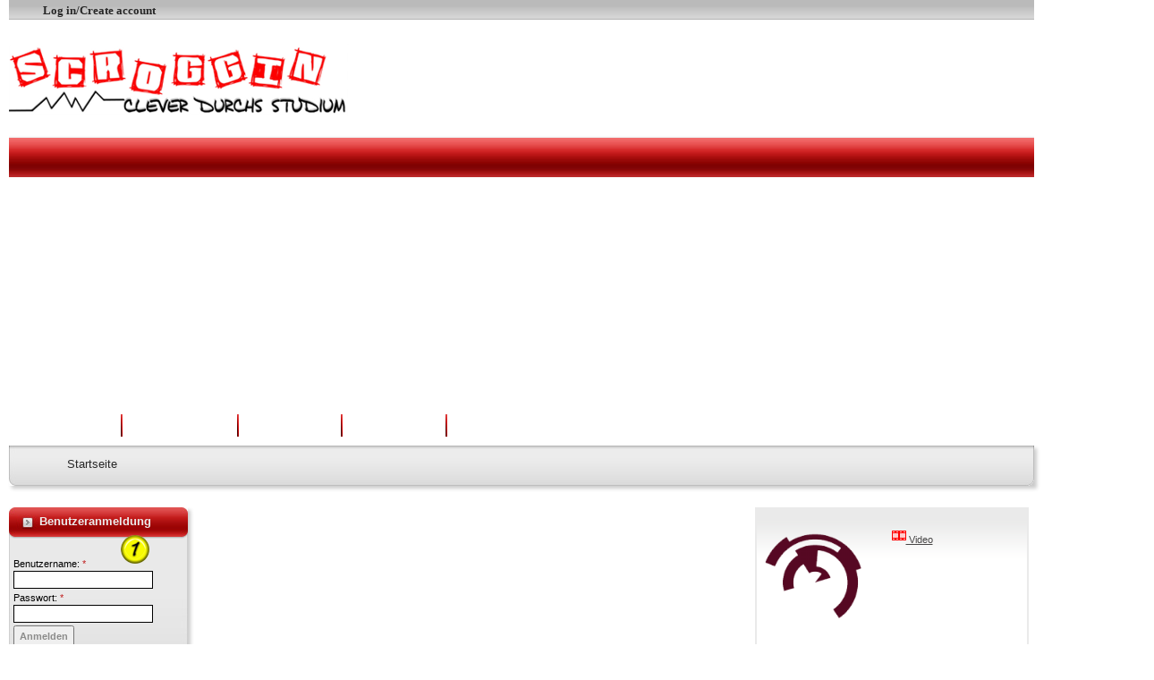

--- FILE ---
content_type: text/html; charset=utf-8
request_url: https://scroggin.info/firmenportrait/23122
body_size: 7296
content:
<!DOCTYPE html PUBLIC "-//W3C//DTD XHTML 1.0 Strict//EN" "http://www.w3.org/TR/xhtml1/DTD/xhtml1-strict.dtd">
<html xmlns="http://www.w3.org/1999/xhtml" lang="de" xml:lang="de" dir="ltr">
<head>
<meta http-equiv="Content-Type" content="text/html; charset=utf-8" />
  <title></title>
  
  
  <meta http-equiv="Content-Type" content="text/html; charset=utf-8" />
<link type="text/css" rel="stylesheet" media="all" href="https://scroggin.info/system/files/ctools/css/2bfe1ad7da5d5fa0d768ac0ca3343965.css" />

<link rel="shortcut icon" href="/files/scroggin_favicon.gif" type="image/x-icon" />
<meta name="keywords" content="Student,Studenten,Studium,Studieren,Uni,Universität,Studienrichtung,Job,Jobs,Stellenangebote,Gewinnspiele,scroggin,Studentenportal,Karriere,Career,Praktikum,Praktika" />
<meta name="description" content="Das schweizer Studentenportal für Praktika, Jobs, Wohnungen und clever sparen für Studenten." />
  
  <meta name="author" content="Go! Uni-Werbung AG - Rosenheimstr. 12 - CH 9008 St.Gallen" />
  <meta http-equiv="Content-Style-Type" content="text/css" />
  <meta http-equiv="X-UA-Compatible" content="IE=EmulateIE7" />
  <meta name="google-site-verification" content="nEi8qv2Yg5EbL3jQjAn-LXTGQ4QCOWDLh0dYSg5b_NE" />
  <meta name="google-site-verification" content="LDXsNvqvmGWXMQDudycgXi_FYq6iIjaiFcOs8Nm2XT8" />
  
<style type="text/css" media="all">
  @import "/modules/aggregator/aggregator.css?X";
  @import "/modules/node/node.css?X";
  @import "/modules/poll/poll.css?X";
  @import "/modules/system/defaults.css?X";
  @import "/modules/system/system.css?X";
  @import "/modules/system/system-menus.css?X";
  @import "/modules/user/user.css?X";
  @import "/sites/all/modules/cck/theme/content-module.css?X";
  @import "/sites/all/modules/ckeditor/ckeditor.css?X";
  @import "/sites/all/modules/ctools/css/ctools.css?X";
  @import "/sites/all/modules/date/date.css?X";
  @import "/sites/all/modules/date/date_popup/themes/jquery.timeentry.css?X";
  @import "/sites/all/modules/drupalit/drupalit.css?X";
  @import "/sites/all/modules/filefield/filefield.css?X";
  @import "/sites/all/modules/google_analytics_reports/google_analytics_reports/google_analytics_reports.css?X";
  @import "/sites/all/modules/mollom/mollom.css?X";
  @import "/sites/all/modules/nice_menus/nice_menus.css?X";
  @import "/sites/all/modules/nice_menus/nice_menus_default.css?X";
  @import "/sites/all/modules/simplenews/simplenews.css?X";
  @import "/sites/all/modules/sitedoc/sitedoc.css?X";
  @import "/sites/all/modules/tagadelic/tagadelic.css?X";
  @import "/modules/forum/forum.css?X";
  @import "/sites/all/modules/biblio/biblio.css?X";
  @import "/sites/all/modules/cck/modules/fieldgroup/fieldgroup.css?X";
  @import "/sites/all/modules/panels/css/panels.css?X";
  @import "/sites/all/modules/views/css/views.css?X";
</style>
<style type="text/css" media="all">
  @import "/sites/all/modules/panels/plugins/layouts/flexible/flexible.css?X";
  @import "/sites/all/modules/panels/plugins/layouts/threecol_33_34_33/threecol_33_34_33.css?X";
  @import "/sites/all/themes/theme_1_scroggin_v6/style.css?X";
</style>

  <script type="text/javascript" src="/sites/all/modules/jquery_update/replace/jquery.min.js?X"></script>
<script type="text/javascript" src="/misc/drupal.js?X"></script>
<script type="text/javascript" src="/files/languages/de_4b73a5dc147c80dfbae5d18c65f93e7c.js?X"></script>
<script type="text/javascript" src="/sites/all/modules/drupalit/drupalit.js?X"></script>
<script type="text/javascript" src="/sites/all/modules/google_analytics/googleanalytics.js?X"></script>
<script type="text/javascript" src="/sites/all/modules/mollom/mollom.js?X"></script>
<script type="text/javascript" src="/sites/all/modules/nice_menus/superfish/js/superfish.js?X"></script>
<script type="text/javascript" src="/sites/all/modules/nice_menus/superfish/js/jquery.bgiframe.min.js?X"></script>
<script type="text/javascript" src="/sites/all/modules/nice_menus/superfish/js/jquery.hoverIntent.minified.js?X"></script>
<script type="text/javascript" src="/sites/all/modules/nice_menus/nice_menus.js?X"></script>
<script type="text/javascript" src="/sites/all/modules/panels/js/panels.js?X"></script>
<script type="text/javascript" src="/sites/all/themes/theme_1_scroggin_v6/scroggin_face_favorit.js?X"></script>
<script type="text/javascript">
<!--//--><![CDATA[//><!--
jQuery.extend(Drupal.settings, { "basePath": "/", "googleanalytics": { "trackOutgoing": 1, "trackMailto": 1, "trackDownload": 1, "trackDownloadExtensions": "7z|aac|arc|arj|asf|asx|avi|bin|csv|doc|exe|flv|gif|gz|gzip|hqx|jar|jpe?g|js|mp(2|3|4|e?g)|mov(ie)?|msi|msp|pdf|phps|png|ppt|qtm?|ra(m|r)?|sea|sit|tar|tgz|torrent|txt|wav|wma|wmv|wpd|xls|xml|z|zip" }, "googleAnalyticsReportsAjaxUrl": "/google-analytics-reports/ajax", "nice_menus_options": { "delay": "800", "speed": "normal" }, "CToolsUrlIsAjaxTrusted": { "/firmenportrait/23122?destination=firmenportrait%2F23122%3Fname%3D": true } });
//--><!]]>
</script>
<script type="text/javascript">
<!--//--><![CDATA[//><!--
window.google_analytics_uacct = "UA-1171339-3";
//--><!]]>
</script>
  
</head>  
<script async src="https://pagead2.googlesyndication.com/pagead/js/adsbygoogle.js?client=ca-pub-8446993257896856"
     crossorigin="anonymous">
</script>
<script type="text/javascript">
var gaJsHost = (("https:" == document.location.protocol) ? "https://ssl." : "http://www.");
document.write(unescape("%3Cscript src='" + gaJsHost + "google-analytics.com/ga.js' type='text/javascript'%3E%3C/script%3E"));
</script>
<script type="text/javascript">
try {
var pageTracker = _gat._getTracker("UA-1171339-3");
pageTracker._trackPageview();
} catch(err) {}</script>
<body>

<div id="fb-root"></div>
<script>
<!--
(function(d, s, id) {
  var js, fjs = d.getElementsByTagName(s)[0];
  if (d.getElementById(id)) return;
  js = d.createElement(s); js.id = id;
  js.src = "//connect.facebook.net/de_DE/all.js#xfbml=1";
  fjs.parentNode.insertBefore(js, fjs);
}(document, 'script', 'facebook-jssdk'));
-->
</script>

<div class="header-right-wrapper"></div>
<div class="main">
	<!--=======header======== -->
       <div class="header">
       		
       		<div id="header-region" ><div id="header-region-content"><div class="" id="block-menu-accountmenu">
<div class="content"><ul class="menu"><li class="leaf first last"><a href="/user/login?destination=firmenportrait%2F23122%3Fname%3D" title="Log in, create new account or request new password." class="popups-form-reload">Log in/Create account</a></li>
</ul></div>
</div></div></div>
       		<div class="search-box">
				            </div>
                            <a href="/" title="Startseite"><img src="/sites/all/themes/theme_1_scroggin_v6/images/scroggin_logo_neu.png" alt="Startseite" border="0" class="logo" /></a><br />
            
<div class="skyscraper">

<script type='text/javascript'><!--//<![CDATA[
   var m3_u = (location.protocol=='https:'?'https://campusmarketing.de/www/delivery/ajs.php':'http://campusmarketing.de/www/delivery/ajs.php');
   var m3_r = Math.floor(Math.random()*99999999999);
   if (!document.MAX_used) document.MAX_used = ',';
   document.write ("<scr"+"ipt type='text/javascript' src='"+m3_u);
   document.write ("?zoneid=6");
   document.write ('&amp;cb=' + m3_r);
   if (document.MAX_used != ',') document.write ("&amp;exclude=" + document.MAX_used);
   document.write (document.charset ? '&amp;charset='+document.charset : (document.characterSet ? '&amp;charset='+document.characterSet : ''));
   document.write ("&amp;loc=" + escape(window.location));
   if (document.referrer) document.write ("&amp;referer=" + escape(document.referrer));
   if (document.context) document.write ("&context=" + escape(document.context));
   if (document.mmm_fo) document.write ("&amp;mmm_fo=1");
   document.write ("'><\/scr"+"ipt>");
//]]>--></script><noscript><a href='http://campusmarketing.de/www/delivery/ck.php?n=a591e8d7&amp;cb=INSERT_RANDOM_NUMBER_HERE' target='_blank'><img src='http://campusmarketing.de/www/delivery/avw.php?zoneid=6&amp;cb=INSERT_RANDOM_NUMBER_HERE&amp;n=a591e8d7' border='0' alt='' /></a></noscript>

</div>
<div class="big-banner">

<script type='text/javascript'><!--//<![CDATA[
   var m3_u = (location.protocol=='https:'?'https://campusmarketing.de/www/delivery/ajs.php':'http://campusmarketing.de/www/delivery/ajs.php');
   var m3_r = Math.floor(Math.random()*99999999999);
   if (!document.MAX_used) document.MAX_used = ',';
   document.write ("<scr"+"ipt type='text/javascript' src='"+m3_u);
   document.write ("?zoneid=7");
   document.write ('&amp;cb=' + m3_r);
   if (document.MAX_used != ',') document.write ("&amp;exclude=" + document.MAX_used);
   document.write (document.charset ? '&amp;charset='+document.charset : (document.characterSet ? '&amp;charset='+document.characterSet : ''));
   document.write ("&amp;loc=" + escape(window.location));
   if (document.referrer) document.write ("&amp;referer=" + escape(document.referrer));
   if (document.context) document.write ("&context=" + escape(document.context));
   if (document.mmm_fo) document.write ("&amp;mmm_fo=1");
   document.write ("'><\/scr"+"ipt>");
//]]>--></script><noscript><a href='http://campusmarketing.de/www/delivery/ck.php?n=a0351a2c&amp;cb=INSERT_RANDOM_NUMBER_HERE' target='_blank'><img src='http://campusmarketing.de/www/delivery/avw.php?zoneid=7&amp;cb=INSERT_RANDOM_NUMBER_HERE&amp;n=a0351a2c' border='0' alt='' /></a></noscript>



</div>


                        
                   </div>
       <div class="top-menu">
			                
                    <ul class="links primary-links"><li class="menu-8547 first"><a href="/stories" title="&amp;nbsp;In dieser Rubrik findest du: Erfahrungsberichte,&amp;nbsp;Tipps und Ratgeber f&amp;uuml;r Studenten zu Studium und Karriere.&amp;nbsp;">Ratgeber</a></li>
<li class="menu-15550"><a href="/unternehmen">Job &amp; Karriere</a></li>
<li class="menu-8027"><a href="/gewinnspiele" title="Studenten gewinnen mit SCROGGIN. Alle Gewinnspiele für Studenten übersichtlich gelistet.">Gewinnspiele</a></li>
<li class="menu-15546"><a href="/content/unternehmen-auf-scroggin" title="Unternehmen auf SCROGGIN">Unternehmen</a></li>
<li class="menu-14528 last"><a href="/sitemap">Sitemap</a></li>
</ul>                
                <br class="clear" />
                    </div>



        <div class="breadcrumb-block">
        	<div class="left">
            	<div class="right">
                				<div class="breadcrumb"><a href="/">Startseite</a></div>                                     
<!-- Taps -->




		</div>
            </div>
        </div>
    <!--======//header======= -->
    <!-- -->
    <!--=======content======== -->
    <div id="cont">
        <div class="cont-line">            	
            <div id="left-col">
                <div class="ind">


			


                                            <div class="block block-user" id="block-user-0">
	<div class="block-top2"></div>
	<div class="block-bot">
    	<div class="block-top">
        	<div class="title">
                <h3>Benutzeranmeldung</h3>
            </div>
            <div style="position:absolute;margin-left:125px;margin-top:-5px;"><a class="point" href="content/scroggin-punkte-faq" ><img src="https://scroggin.info/sites/all/themes/theme_1_scroggin_v6/images/1_punkt.png"><span class="pointinfo">Wenn Du dich einloggst, wird Dir "1" Punkt auf Deinem Punktekonto gutgeschrieben!</span></a></div>
            <div class="content"><form action="/firmenportrait/23122?destination=firmenportrait%2F23122%3Fname%3D"  accept-charset="UTF-8" method="post" id="user-login-form">
<div><div class="form-item" id="edit-name-wrapper">
 <label for="edit-name">Benutzername: <span class="form-required" title="Dieses Feld wird benötigt.">*</span></label>
 <input type="text" maxlength="60" name="name" id="edit-name" size="15" value="" class="form-text required" />
</div>
<div class="form-item" id="edit-pass-wrapper">
 <label for="edit-pass">Passwort: <span class="form-required" title="Dieses Feld wird benötigt.">*</span></label>
 <input type="password" name="pass" id="edit-pass"  maxlength="60"  size="15"  class="form-text required" />
</div>
<input type="submit" name="op" id="edit-submit" value="Anmelden"  class="form-submit" />
<div class="item-list"><ul><li class="first"><a href="/user/register" title="Ein neues Benutzerkonto erstellen.">Registrieren</a></li>
<li class="last"><a href="/user/password" title="Ein neues Passwort per E-Mail anfordern.">Neues Passwort anfordern</a></li>
</ul></div><input type="hidden" name="form_build_id" id="form-QzhN24HpqX53wTBHfTFwuZeQdUHWJyvvmRRsjPw1CM8" value="form-QzhN24HpqX53wTBHfTFwuZeQdUHWJyvvmRRsjPw1CM8"  />
<input type="hidden" name="form_id" id="edit-user-login-block" value="user_login_block"  />

</div></form>
</div>
        </div>
    </div>
    <div class="block-bot2"></div>
</div>
    <div class="block block-menu" id="block-menu-menu-job---karriere">
	<div class="block-top2"></div>
	<div class="block-bot">
    	<div class="block-top">
        	<div class="title">
                <h3>Job &amp; Karriere</h3>
            </div>
            <div class="content"><ul class="menu"><li class="leaf first"><a href="/broschueren">Broschüren</a></li>
<li class="leaf"><a href="/direkteinstieg">Direkteinstieg</a></li>
<li class="leaf"><a href="/einsteigerberichte">Einsteigerberichte</a></li>
<li class="leaf"><a href="/events">Events</a></li>
<li class="leaf"><a href="/videos">Firmen-Videos</a></li>
<li class="leaf"><a href="/praktikas">Praktikas</a></li>
<li class="leaf"><a href="/jobs">Stellenangebote</a></li>
<li class="leaf"><a href="/trainee">Trainee-Programm</a></li>
<li class="leaf last"><a href="/stories" title="Hintergrundinformationen und mehr für deinen Berufseinstieg">Stories</a></li>
</ul></div>
        </div>
    </div>
    <div class="block-bot2"></div>
</div><div class="block block-nice_menus" id="block-nice_menus-2">

	<div class="block-top2"></div>

	<div class="block-bot">

    	<div class="block-top">

        	<div class="title">

                <h3>Tickets by TICKETINO</h3>

            </div>

            <div class="content_menue"><ul class="nice-menu nice-menu-right" id="nice-menu-2"><li class="menu-13283 menu-path-tickets first  odd  last "><a href="/tickets">Liste / Suche</a></li>
</ul>
</div>

        </div>

    </div>

    <div class="block-bot2"></div>

</div>

<div class="block block-block" id="block-block-55">
	<div class="block-top2"></div>
	<div class="block-bot">
    	<div class="block-top">
        	<div class="title">
                <h3>Person einladen</h3>
            </div>
            <div class="content"><div><a class="point" href="http://www.scroggin.info/content/scroggin-punkte-faq"><img alt="" src="https://scroggin.info/sites/all/themes/theme_1_scroggin_v6/images/150_punkte.png" />Wenn Du eine andere Person auf www.scroggin.info einl&auml;dst, weden Dir &quot;150&quot; Punkte auf Deinem Punktekonto gutgeschrieben!</a></div>

<p><a href="/invite">Person einladen</a></p>
</div>
        </div>
    </div>
    <div class="block-bot2"></div>
</div><div class="block block-block" id="block-block-34">
	<div class="block-top2"></div>
	<div class="block-bot">
    	<div class="block-top">
        	<div class="title">
                <h3>Premium Partner</h3>
            </div>
            <div class="content"><p>&nbsp;</p>
<div style="height: 120px;"><center><a href="https://organisator.ch/index.asp?topic_id=71&amp;m=71&amp;x=23" target="_blank"> <img width="150px/" src="https://www.scroggin.info/files/images/organisator_logo.jpg" alt="Organisator Premium Partner bei SCROGGIN" /></a> </center></div>
<p>&nbsp;</p>
</div>
        </div>
    </div>
    <div class="block-bot2"></div>
</div>                                    </div>
            </div>            
            <div id="cont-col">
                <div class="ind">
                	
                                     
                                    
                                    
                      <!-- start main content -->
                      <div id="content-region-top" >
                    	<div id="content-region-top" style="margin: 0 3px 0 0;">
                    																							                    	                    	</div>
                    </div>
                    <div class="panel-flexible panels-flexible-2er_layout clear-block" >
<div class="panel-flexible-inside panels-flexible-2er_layout-inside">
<div class="panels-flexible-row panels-flexible-row-2er_layout-2er_lyout_links panels-flexible-row-first panels-flexible-row-last clear-block">
  <div class="inside panels-flexible-row-inside panels-flexible-row-2er_layout-2er_lyout_links-inside panels-flexible-row-inside-first panels-flexible-row-inside-last clear-block">
<div class="panels-flexible-region panels-flexible-region-2er_layout-2er_lyout_links panels-flexible-region-first 2er_lyout_links">
  <div class="inside panels-flexible-region-inside panels-flexible-region-2er_layout-2er_lyout_links-inside panels-flexible-region-inside-first">
  </div>
</div>
<div class="panels-flexible-region panels-flexible-region-2er_layout-2er_lyout_rechts panels-flexible-region-last 2er_lyout_rechts">
  <div class="inside panels-flexible-region-inside panels-flexible-region-2er_layout-2er_lyout_rechts-inside panels-flexible-region-inside-last">
<div class="panel-pane pane-block pane-block-46 go-panel" >
  
      <h2 class="pane-title"> </h2>
  
  
  <div class="pane-content">
    <table style="text-align: left; width: 100%;" border="0"
 cellpadding="0" cellspacing="0">
  <tbody>
    <tr>
      <td style="text-align: left; width: 50%;vertical-align: top;">

<table style="text-align: left; width: 97%; " border="0" cellpadding="0" cellspacing="0">
  <tbody>
    <tr>
      <td >
      <img src="../../files/20080429.png" style="max-width:120px;"><br><br>Memonic<br>Feldstrasse 133<br>8004 Zürich<br>Bitte wählen<br><a href="http://www.memonic.com">www.memonic.com</a><br>
      </td>
    </tr>
  </tbody>
</table>

      </td>
      <td style="width: 50%; vertical-align: top;">

<table style="text-align: left; width: 97%;" border="0" cellpadding="0" cellspacing="0">
  <tbody>
    <tr>
      <td >

 <a href="/?q=video_firma/23122&name=23122" title="Video" target="_self"><img alt="Video" src="../../files/images/icons/rot/Video-2-R.png"> Video </a><br>      
</td>
    </tr>
  </tbody>
</table>

</td>
    </tr>
  </tbody>
</table>
  </div>

  
  </div>
<div class="panel-region-separator"></div><div class="panel-pane pane-node go-panel" >
  
      <h2 class="pane-title"> </h2>
  
  
  <div class="pane-content">
     
<div class="field field-type-text field-field-ueberschrift">
    <div class="field-items">
    <div class="field-item"><h2>Jobs für Studenten und Absolventen</h2>
    </div>
    </div>
    </div>

<br>
    <div class="field field-type-image field-field-bild">
    <div class="field-items">
    <div class="field-item">
            <a href="http://www.scroggin.info/jobs"><img src="https://scroggin.info/files/stellenausschreibung_0.jpg"  width="100%" class="imagefield imagefield-field_bild" /></a>      
    </div>
    </div>
    </div>
    

    <div class="field field-type-link field-field-link">
    <div class="field-items">
    <div class="field-item"></div>
    </div>
    </div>

  </div>

  
  </div>
  </div>
</div>
  </div>
</div>
</div>
</div>
                                        
                </div>
            </div>        
        </div>
      </div>
    <!--======//content======= -->
    <!-- -->
    <!--=======footer======== -->
    
        <div id="footer">        
		            <span>
<div  id="block-panels_mini-menu_fusszeile">
            <div class="content">
<div class="panel-display panel-3col-33 clear-block" id="mini-panel-menu_fusszeile">
  <div class="panel-panel panel-col-first">
    <div class="inside"><div class="panel-pane pane-block pane-menu-menu-menu-unten-2" >
  
  
  
  <div class="pane-content">
    <ul class="menu"><li class="expanded first last"><a href="/studium">Studium</a><ul class="menu"><li class="leaf first"><a href="/content/hochschulen" title="Links attraktiver Universitäten und Fachhochschulen im In- und Ausland">Hochschulen</a></li>
<li class="leaf"><a href="/stories/uni-ratgeber" title="Tipps für ein erfolgreiches Studium">Hochschulratgeber</a></li>
<li class="leaf last"><a href="/content/fachmagazine-white-papers-und-ebooks-kostenlos-erhalten">Fachmagazine kostenlos</a></li>
</ul></li>
</ul>  </div>

  
  </div>
</div>
  </div>

  <div class="panel-panel panel-col">
    <div class="inside"><div class="panel-pane pane-block pane-menu-menu-menu-unten-3" >
  
  
  
  <div class="pane-content">
    <ul class="menu"><li class="expanded first"><a href="/engagement">Engagement</a><ul class="menu"><li class="leaf first"><a href="/content/startups-auf-scroggin" title="Start-Ups auf SCROGGIN">Start-ups</a></li>
<li class="leaf last"><a href="/content/verzeichnis-studentischer-vereine" title="Das Verzeichnis studentischer Vereine von SCROGGIN">Studentische Vereine</a></li>
</ul></li>
<li class="expanded last"><a href="/content/leben-alles-f%C3%BCr-die-zeit-neben-dem-studium">Leben</a><ul class="menu"><li class="leaf first last"><a href="/gewinnspiele" title="Da räumst du unsere Preise ab!">Gewinnen!</a></li>
</ul></li>
</ul>  </div>

  
  </div>
</div>
  </div>

  <div class="panel-panel panel-col-last">
    <div class="inside"><div class="panel-pane pane-block pane-menu-menu-menu-unten-5" >
  
  
  
  <div class="pane-content">
    <ul class="menu"><li class="leaf first"><a href="/content/bestellung-aufgeben" title="Bestellen Sie hier Ihren Auftritt bei SCROGGIN">Bestellung aufgeben</a></li>
<li class="leaf"><a href="/content/profile-jobs-events-und-mehr">Firmenprofile, Jobs, Events</a></li>
<li class="leaf"><a href="/content/banner-cornerads-und-branding-weeks">Banner, CornerAds, BrandingWeeks</a></li>
<li class="leaf"><a href="/content/printanzeigen-mit-scroggin-career" title="SCROGGIN career ist das Karriere-Magazin, das ankommt">Printanzeigen mit SCROGGIN career</a></li>
<li class="leaf last"><a href="/content/give-aways-flyer-und-mehr-mit-scroggin">Give-Aways, Flyer &amp; more</a></li>
</ul>  </div>

  
  </div>
<div class="panel-region-separator"></div><div class="panel-pane pane-block pane-menu-menu-menu-unten-4" >
  
  
  
  <div class="pane-content">
    <ul class="menu"><li class="expanded first last"><a href="/contact">Service</a><ul class="menu"><li class="leaf first"><a href="/content/scroggin-punkte-faq">SCROGGIN Punkte</a></li>
<li class="leaf"><a href="/facebook">Facebook</a></li>
<li class="leaf"><a href="http://pinterest.com/scroggin/">Pinterest</a></li>
<li class="leaf"><a href="http://scroggin.uservoice.com" title="Feedback">Feedback</a></li>
<li class="leaf"><a href="/contact" title="Hier gibts Support und Antworten zu deinen Fragen rund um SCROGGIN">Kundendienst</a></li>
<li class="leaf"><a href="/content/datenschutz" title="Datenschutz nehmen wir ernst. Hier siehst du wie.">Datenschutz</a></li>
<li class="leaf"><a href="/content/impressum" title="Da steht drin, wer hinter SCROGGIN steht.">Impressum</a></li>
<li class="leaf last"><a href="/partner" title="Partner von SCROGGIN.info">Partner</a></li>
</ul></li>
</ul>  </div>

  
  </div>
</div>
  </div>
</div>
</div>
</div>
<div  id="block-block-57">
            <div class="content"><p>Copyright 2025 by Go! Uni-Werbung AG | <a href="http://www.scroggin.info/content/disclaimer">Disclaimer</a> | <a href="http://www.scroggin.info/content/impressum">Impressum</a><br />
Go! Uni-Werbung AG - F&uuml;rstenlandstrasse 35 - CH 9000 St.Gallen</p>
</div>
</div></span>
                        
    </div>
    <!-- <div id="footer"> -->       
		<!--  -->
            <!-- <span></span> -->
                        
   <!-- </div> -->
    <!--======//footer======= -->

</div>

    <!--[if IE 6]>
      <script type="text/javascript">
        var IE6UPDATE_OPTIONS = {
          icons_path: "https://scroggin.info/sites/all/modules/ie6update/images/",
          message: "Internet Explorer is missing updates required to view this site. Click here to update... ",
          url: "http://www.microsoft.com/windows/internet-explorer/default.aspx"
        }
      </script>
      <script type="text/javascript" src="https://scroggin.info/sites/all/modules/ie6update/ie6update.js"></script>
    <![endif]-->
  <script type="text/javascript" src="/sites/all/modules/google_analytics_reports/google_analytics_reports/google_analytics_reports.js?X"></script>
<script type="text/javascript">
<!--//--><![CDATA[//><!--
var _gaq = _gaq || [];_gaq.push(["_setAccount", "UA-1171339-3"]);_gaq.push(["_setVar", "anonymous user"]);_gaq.push(['_setCustomVar', 1, "User roles", "anonymous user", 1]);_gaq.push(["_trackPageview"]);(function() {var ga = document.createElement("script");ga.type = "text/javascript";ga.async = true;ga.src = "/files/googleanalytics/ga.js?X";var s = document.getElementsByTagName("script")[0];s.parentNode.insertBefore(ga, s);})();
//--><!]]>
</script>

<!--
<script type="text/javascript">
// web usability analytics configuration for SCROGGIN - clickmap.ch 
var clickmapConfig = {tracker: '3P6LZUYK2Y07SRG716021245RDVQMPQX', version:'2'};
window.clickmapAsyncInit = function(){ __clickmap.init(clickmapConfig); };
(function() { var _cmf = document.createElement('script'); _cmf.async = true; 
_cmf.src = document.location.protocol + '//www.clickmap.ch/tracker.js?t=';
_cmf.src += clickmapConfig.tracker;
_cmf.src += '&v='+clickmapConfig.version+'&now='+(new Date().getTime()); 
document.getElementsByTagName('head')[0].appendChild(_cmf); }()); 
// end clickmap.ch
</script>
-->

<!-- BEGIN Tynt Script
<script type="text/javascript">
if(document.location.protocol=='http:'){
 var Tynt=Tynt||[];Tynt.push('dfTgs0Pxur4zhdacwqm_6r');Tynt.i={"ap":"Quelle:","as":"SCROGGIN - das Schweizer Portal f�r Studierende und Absolventen"};
 (function(){var s=document.createElement('script');s.async="async";s.type="text/javascript";s.src='http://tcr.tynt.com/ti.js';var h=document.getElementsByTagName('script')[0];h.parentNode.insertBefore(s,h);})();
}
</script>
 END Tynt Script -->

</body>
</html>


--- FILE ---
content_type: text/html; charset=utf-8
request_url: https://www.google.com/recaptcha/api2/aframe
body_size: 252
content:
<!DOCTYPE HTML><html><head><meta http-equiv="content-type" content="text/html; charset=UTF-8"></head><body><script nonce="wpGGOZzHXrFk9roKCOQ5DA">/** Anti-fraud and anti-abuse applications only. See google.com/recaptcha */ try{var clients={'sodar':'https://pagead2.googlesyndication.com/pagead/sodar?'};window.addEventListener("message",function(a){try{if(a.source===window.parent){var b=JSON.parse(a.data);var c=clients[b['id']];if(c){var d=document.createElement('img');d.src=c+b['params']+'&rc='+(localStorage.getItem("rc::a")?sessionStorage.getItem("rc::b"):"");window.document.body.appendChild(d);sessionStorage.setItem("rc::e",parseInt(sessionStorage.getItem("rc::e")||0)+1);localStorage.setItem("rc::h",'1764778361496');}}}catch(b){}});window.parent.postMessage("_grecaptcha_ready", "*");}catch(b){}</script></body></html>

--- FILE ---
content_type: text/css
request_url: https://scroggin.info/system/files/ctools/css/2bfe1ad7da5d5fa0d768ac0ca3343965.css
body_size: 322
content:
.panels-flexible-region {
  padding: 0;
}

.panels-flexible-region-inside {
  padding-right: 0.5em;
  padding-left: 0.5em;
}

.panels-flexible-region-inside-first {
  padding-left: 0;
}

.panels-flexible-region-inside-last {
  padding-right: 0;
}

.panels-flexible-column {
  padding: 0;
}

.panels-flexible-column-inside {
  padding-right: 0.5em;
  padding-left: 0.5em;
}

.panels-flexible-column-inside-first {
  padding-left: 0;
}

.panels-flexible-column-inside-last {
  padding-right: 0;
}

.panels-flexible-row {
  padding: 0 0 0.5em 0;
  margin: 0;
}

.panels-flexible-row-last {
  padding-bottom: 0;
}

.panels-flexible-column-2er_layout-main {
  float: left;
  width: 99.0000%;
}

.panels-flexible-2er_layout-inside {
  padding-right: 0px;
}

.panels-flexible-2er_layout {
  width: auto;
}

.panels-flexible-region-2er_layout-2er_lyout_links {
  position: relative;
  float: left;
  background-color: transparent;
  width: 437px;
}

.panels-flexible-region-2er_layout-2er_lyout_rechts {
  position: relative;
  float: left;
  background-color: transparent;
  width: 434px;
}

.panels-flexible-row-2er_layout-main-row-inside {
  padding-left: 871px;
  margin-left: -871px;
  padding-right: 0px;
}

* html .panels-flexible-row-2er_layout-main-row-inside {
  left: 871px;
}



--- FILE ---
content_type: text/css
request_url: https://scroggin.info/sites/all/modules/drupalit/drupalit.css?X
body_size: 516
content:
/* CSS Document */

/* drupalit widget - start */
.vote-wrap {
	/* float: left; */
	text-align: center;
	margin: 0;
	padding: 0;
	width:80px;
	height:20px;
	/* background:url(drupal_it.png) top left no-repeat; */
	margin-right: 5px;
}
.vote-wrap-login {
	/* float: left; */
	text-align: center;
	margin: 0; 
	padding: 0; 
	width:80px;
	height:20px;
	/* background:url(drupal_it.png) top left no-repeat; */
	margin-right: 5px;
}
.vote-wrap a, .vote-wrap a:link,
.vote-wrap a span.vote-text, .vote-wrap a:link span.vote-text {
	font-weight: normal;
	color: #000000;
}
.vote-count {
	margin: 0;
	padding: 8px 0 0 0;
	overflow: visible; 
	width:80px;
	height:20px;
	font-size: 10px;
	line-height: 100%;
	cursor: default;
	font-background-color: #ffffff;
}
.vote-counted {
	margin: 0;
	padding: 8px 0 0 0;
	width:80px;
	height:20px;
	font-size: 10px;
	line-height: 100%;
	cursor: default;
	background-color: #ffffff;

	
}
.vote-text {
	display: block;
	margin: auto;
	padding: 3px 0 0 0;
	width: 80px;
	height: 20px;
	text-decoration: none;
	cursor: pointer;
	overflow:hidden;
	background-color: red;
	border:1px solid #cccccc; -moz-border-radius:0px;

	
}
.vote-text:hover {
  background-color: #ffffff;
}
.voted-text {
	left:0px;
	top:48px;
	display: block;
	margin: auto;
	padding: 3px 0 0 0;
	width: 80px;
	height: 20px;
	cursor: default;
	background-color: #ffffff;
	border:1px solid #cccccc; -moz-border-radius:0px;

}
/* drupalit widget - end */

/* drupalit statistic - start */
table.drupalit th {
  text-align: center;
  
}
table.drupalit td.data {
  text-align: center;
  
}
table.drupalit td.large {
  padding: 0 5px;
}
/* drupalit statistic - end */

--- FILE ---
content_type: text/css
request_url: https://scroggin.info/sites/all/modules/sitedoc/sitedoc.css?X
body_size: 518
content:
/* $Id: sitedoc.css,v 1.6.4.1 2008/05/13 19:45:18 nancyw Exp $ */

/* Site Documentation CSS */
/* Overall wrapper */
.site-documentation {
  font-size: 0.9em;
}

.site-documentation h3 {
  font-size: 120%;
  color: #ffffff;
	background-color: #666666;
}

/* Table alignment */
.sitedoc_right {
  text-align: right;
}

.site-documentation th {
  text-align: center;
}

/* settings page stuff */
.sitedoc_options label {
  font-weight: normal;
}

.sitedoc_sections_block {
  position: relative;
  float: left;
}

.sitedoc_settings {
  position: relative;
  width:100%;
  clear: both;
  margin-top: 1.0em;
}

.sitedoc_archive_block {
  position: relative;
  float: left;
}

.sitedoc_archive {
  position: relative;
  width:100%;
  clear: both;
  margin-top: 1.0em;
}

.sitedoc_options_block .description {
  margin-left: 1.0em;
}

.sitedoc_sections_block .form-item {
  position: relative;
  width:100%;
  clear: both;
}

.sitedoc_sections_block .form-item label {
  position: relative;
  float: left;
}

.sitedoc_sections_block .form-item .description {
  position: relative;
  float: left;
  padding: 0.5em 0px 0px 1.0em;
}

/* used to indent settings section options */
.sitedoc_sections .sitedoc_options {
  margin-left: 2.0em;
}

.sitedoc_options input, select {
  margin-left: 1.0em;
}

#edit-archive-frequency {
  margin-left: 0em;
}

/* used for the profile section */
.sitedoc_profile_fields td, .sitedoc_profile_fields th {
  font-size: 0.8em;
}


--- FILE ---
content_type: text/css
request_url: https://scroggin.info/sites/all/modules/panels/plugins/layouts/flexible/flexible.css?X
body_size: 72
content:

.panel-flexible .panel-separator {
  margin: 0 0 1em 0;
}


--- FILE ---
content_type: text/css
request_url: https://scroggin.info/sites/all/modules/panels/plugins/layouts/threecol_33_34_33/threecol_33_34_33.css?X
body_size: 172
content:

.panel-3col-33 { 
/*  overflow: hidden;  */
}

.panel-3col-33 .panel-col-first { 
  float: left; 
  width: 33%; 
}

.panel-3col-33 .panel-col-first .inside { 
  margin: 0 .5em 1em 0;
}

.panel-3col-33 .panel-col { 
  float: left; 
  width: 33%; 
}

.panel-3col-33 .panel-col .inside { 
  margin: 0 .5em 1em .5em;
}

.panel-3col-33 .panel-col-last { 
  float: left; 
  width: 33%; 
}

.panel-3col-33 .panel-col-last .inside { 
  margin: 0 0 1em .5em;
}

.panel-3col-33 .panel-separator {
  margin: 0 0 1em 0;
}


--- FILE ---
content_type: text/css
request_url: https://scroggin.info/sites/all/themes/theme_1_scroggin_v6/style.css?X
body_size: 9164
content:
/* CSS Document */

* { margin:0; padding:0;}

body{ 
	/*background:url(images/header_left_bg.jpg)  repeat-x left top #FFFFFF;*/
	/**/
	/*background-position: 100px 0px;*/
	font-family: Verdana, sans-serif;
	font-size:11px;
	background-color: #ffffff;
  /*background: none repeat scroll 0 0 #E6E6E6;*/
	color:#545454;
	padding-bottom:19px;
	padding-left:10px;
	padding-right:10px;
}

p{
	color: #494949;
    font: 11px/170% Verdana;
	
	color:#545454;
}

#kategorie{
	color: #494949;
    font: 11px Verdana;
    font-weight: bold; 
    color: #ffffff;
}

ul, ul li {margin-left:10px; font: 11px/170% Verdana; /* list-style:none; list-style-image:none; list-style-type:none;*/}



table{border-collapse:collapse; border:0px;}
td { vertical-align:top; padding:0px;}

tbody { border:none;}

a{ color:#474646}
a:hover{text-decoration:none; }
img, a img { border:0;}

.clear { clear:both;}

.header-right-wrapper{
	/*width:728;*/
	/*left:0px;*/
	/*
	
	background:url(images/header_right_bg.jpg) left top repeat-x; position:absolute;
	*/
}
.main {
	width:1146px;
	margin:0 left;
	position:relative;
	background:url(images/header_left_bg_klein.jpg)  repeat-x left top #FFFFFF;
  /*#E6E6E6;*/
}

fieldset { border:1px solid #c0b198;}
fieldset legend { color:#474646; padding: 0 5px 0 5px;}
/*
html.js fieldset.collapsible legend a { background:url(images/a2.gif) no-repeat 5px 6px;}
html.js fieldset.collapsed legend a { background:url(images/a1.gif) no-repeat 6px 4px;}
*/
fieldset a { color:#474646;}
fieldset .tips { font-size:10px;}

thead th { border-bottom:1px solid #434130; color:#3c3c3c; font-size:13px; }
thead th, th, tr.even, tr.odd { padding:0px; border:0;}

/*------HEADER------*/
.header{
	height:154px; 
	/*background:url(images/header_bg.jpg) right top no-repeat;*/
}

.logo {margin:5px 0 0 0px;}
h1.site-name { font-size:17px; display:block; padding-top:15px;}
h1.site-name a { color:#0d0d0d; text-decoration:none; text-transform:none; font-weight:bold; font-family: Verdana; /*font-family: Helvetica, Arial, sans-serif;*/}
.slogan { padding:7px 0px 0px 414px; color:#44523a; font-size:18px; text-transform:uppercase;}

.top-menu{height:35px; padding:9px 0 0 34px;}

ul.primary-links {margin:0px; padding:0; list-style:none; text-align:center; }
ul.primary-links li {float:left; text-transform:capitalize; padding:3px 15px 4px 16px; background:url(images/top_menu_divider.jpg) right center no-repeat;}
/*ul.primary-links li:hover { background:url(images/bg-li.gif) top left no-repeat;}*/
ul.primary-links li a.active {color:#FFFFFF;}
ul.primary-links li a {color:#FFFFFF; text-decoration:none; font-size:13px; font-weight:bold;}
ul.primary-links li a:hover {text-decoration:underline;}
ul.primary-links li.last {padding-right:0; background:0;}

.breadcrumb-block{background:url(images/breadcrumb_bg.jpg) left top repeat-x; margin-right:0px;}
.breadcrumb-block .left{background:url(images/breadcrumb_left_bg.jpg) left top no-repeat; width:100%;}
.breadcrumb-block .right{background:url(images/breadcrumb_right_bg.jpg) right top no-repeat; height:33px; padding:12px 0 0 59px; box-shadow: 3px 3px 4px #CCCCCC;}

/*----Breadcrumb-----*/
.breadcrumb {color:#282828; font-size:13px;}
.breadcrumb a { color:#282828; font-size:13px; text-decoration:none; padding-right:6px; padding-left:6px; text-transform:none; vertical-align:middle;}
.breadcrumb a:hover { text-decoration:none;}

/* footer */
#footer{
	font: 10px/100% Verdana,sans-serif;
	color:#C82222; font-size:12px;
	font-weight:bold;
	text-align:center;
	padding:20px 0 0px 0px;
	/*height:30px;*/
	background:url(images/footer_bg.gif) left top repeat-x;
}
#footer a{color:#C82222; text-decoration:none;}
#footer a:hover{text-decoration:underline;}

/* footer end */


 




/*------CORNERS------*/
/*div*/

.block ul {
    margin: 0;
    /*padding: 0 0 0.25em 0.25em;*/
    padding: 0 0 0 0;
}

.block { margin-bottom:16px; width:100%; background:url(images/block_bg.jpg) left top repeat-y; color:#474646;box-shadow: 3px 3px 4px #cccccc;}
.block .content{padding:5px 5px 5px 5px;}
.block strong{color:#282828;}

#right-col div.block{ margin-bottom:9px; width:100%; background:url(images/block_bg_300px.jpg) left top repeat-y; color:#474646;}


.clear-block { padding:0px 0px 0px 0px;}
.admin .clear-block { padding:0px;}


.links-align { float:left;}
/*.bg-links { background:url(images/links_bg.jpg) left top repeat-x; float:left;}*/
/*.links-left { background:url(images/links_left_bg.jpg) left top no-repeat; float:left;}*/
/*.links-right{ background:url(images/links_right_bg.jpg) right top no-repeat; float:left; height:21px; padding:1px 10px 0 14px;}*/

.links-left { float:left;}
.links-right{ float:left; height:60px; padding:1px 10px 0 14px;}


.cont-line {
  width:100%; 
  overflow:hidden;
  /*overflow:scroll;*/
}

.block-top {background:url(images/block_top_bg.jpg) left top no-repeat; width:100%;}
.block-bot {background:url(images/block_bot_bg.jpg) left bottom no-repeat;}

#right-col .block-top {background:url(images/block_top_bg_300px.jpg) left top no-repeat; width:100%;}
#right-col .block-bot {background:url(images/block_bot_bg_300px.jpg) left bottom no-repeat;}



.block .title{height:36px;}
.block .title h3{color:#95CAF3; padding:8px 0 0 34px; color:#ECECEC; font-size:13px; font-weight:bold;}







#cont{padding:24px 4px 20px 0;}
#left-col {width:210px; margin-right:-210px; position:relative; float:left; }
#left-col .ind {padding:0px 10px 0px 0px;}

#cont-col {float:left; width:100%;}
#cont-col .ind {padding:0px 0 0 216px;}

#right-col {width:310px; margin-left:-310px; float:right;}
#right-col .ind {padding:0 0 0 10px;}

/**************---TITLES---**************/
h1 { color:#9b0023; font-size:18px; font-weight:normal;}
h1.title { background:none; font-size:11px;}
h1.title a {color:#282828; text-transform:capitalize; text-decoration:none; font-size:16px; font-weight:bold;}
#tabs-wrapper h2 { background:none; color:#282828 !important;  padding-bottom:2px;}

h2 { font-size:13px; color:#9B0023; padding:10px 0px 7px 0px; /*text-transform:capitalize;*/}
.block h2 { display:block; border-bottom:#bcbcbc 1px solid; color:#0076a3; font-size:12px; line-height:22px; margin:0; margin-top:5px; margin-bottom:10px; padding:0;}
/* h3 war 15px */
h3 { font-size:11; color:#3c3c3c; padding:5px 0px;}
h3 a {font-size:15; color:#476b9b; text-decoration:none;}

.title { padding:0px; background:none;}
.title h3 { color:#ECECEC; font-size:18px; font-weight:normal; padding:14px 0px 10px 22px; /*text-transform:capitalize;*/}

.admin-panel h3 { color:#3c3c3c; font-size:13px;}

.submit{ padding:18px 0px 0px 5px; background:none;}
.submitted{ color:#EA6300; font-size:11px; line-height:14px; background:none;}
.submitted a { color:#EA6300; text-decoration:none;}
.submitted a:hover{text-decoration:underline;}

/***************/


.comment { padding:10px 0px 10px 20px;}
.comment h3 { background:none;}
.comment h3 a{ color:#3c3c3c; font-size:15px;}
.comment .title { padding-left:0px; padding-bottom:10px;}
.comment .submitted { margin-left:22px; padding-bottom:10px;}

.content { padding:0px 10px 20px 0px; color:#545454; line-height:15px;}
.content strong { font-size:12px;}
.content span { color:#5e5e5e;}
.content a { color:#545454; text-decoration:underline;}
.content a:hover{ text-decoration:none;}

.node { width:100%; padding-bottom:65px; margin-bottom:65px; /*background:url(images/line3.gif) bottom repeat-x;*/}
.node .content, #contact-mail-page { padding:10px 0px 0px 0px;}
.node div.links { padding-top:3px; text-align:left;}
.node .title {padding:0px 0px 3px 0px;}
.node .taxonomy { padding-top:5px;}

/*----NAVIGATION----*/
#block-user-1 { background:url(images/block_2_bg.jpg) left top repeat-y;}
#block-user-1 .block-top { background:url(images/block_2_top_bg.jpg) left top no-repeat;}
#block-user-1 .block-bot { background:url(images/block_2_bot_bg.jpg) left bottom no-repeat;}
#block-user-1 .title h3 { color:#FFFFFF; font-size:17px; font-weight:normal; padding-top:7px;}
#block-user-1 .content{ padding-left:26px;}
#block-user-1 .content ul.menu { padding-left:0px; padding-bottom:0px;}
#block-user-1 .content ul.menu li ul.menu { padding-left:15px;}
#block-user-1 .content ul.menu li {padding:3px 0px 3px 0; list-style-image:none; list-style:none; margin:0;}
#block-user-1 .content ul.menu li a { background:url(images/navigation_arr.gif) left 5px no-repeat; display:block; line-height:16px; padding-left:18px; color:#FFFFFF; font-weight:bold; font-size:13px; text-decoration:none; text-transform:none;}
/*#block-user-1 .content ul.menu li a { background:url(images/navigation_arr.gif) left 5px no-repeat; display:block; line-height:16px; padding-left:18px; color:#474646; font-weight:bold; font-size:13px; text-decoration:none; text-transform:none;}*/
#block-user-1 .content ul.menu li a:hover{ text-decoration:underline;}
#block-user-1 .content ul.menu li.collapsed a {background:url(images/navigation_arr.gif) left 6px no-repeat; line-height:16px;}
#block-user-1 .content ul.menu li.last { background:none;}

/*#block-user-1 .content ul.menu li.expanded { }*/

/*-----Recent blog posts-------*/
#block-blog-0 .item-list ul { padding-left:0px;}
#block-blog-0 .content{padding-left:26px;}
#block-blog-0 .item-list ul li{ background:url(images/box_list_marker.gif) left 5px no-repeat; padding:0 0 10px 14px; list-style-image:none; list-style:none; margin:0; }
#block-blog-0 .item-list ul li a{color:#474646; font-weight:normal; text-decoration:none; font-size:11px;}
#block-blog-0 .item-list ul li a:hover { text-decoration:underline;}
#block-blog-0 .more-link { text-align:right;}
#block-blog-0 .more-link a{color:#474646; font-size:12px; font-weight:normal; text-decoration:underline; display:block; text-align:right;}
#block-blog-0 .more-link a:hover{ text-decoration:none;}


/*-----Recent comments-------*/
#block-comment-0 .item-list ul { padding-left:0px;}
#block-comment-0 .item-list ul li{ background:url(images/box_list_marker.gif) left 5px no-repeat; padding:0px 0px 0px 13px; list-style-image:none; list-style:none; margin-bottom:10px; color:#282828; font-size:10px; margin-left:0px;}
#block-comment-0 .item-list ul li a{ background:none; color:#282828; font-weight:bold; text-decoration:none; font-size:11px; padding-left:0px;}
#block-comment-0 .item-list ul li a:hover{ text-decoration:underline;}
#block-comment-0 .more-link a { color:#03080b;}
#block-comment-0 h3{}

/*----Who's Online----*/
#block-user-3 {background:url(images/block_2_bg.jpg) left top repeat-y;}
#block-user-3 .block-top {background:url(images/block_2_top_bg.jpg) left top no-repeat;}
#block-user-3 .block-bot {background:url(images/block_2_bot_bg.jpg) left bottom no-repeat;}
#block-user-3 .title h3 {}
#block-user-3 .content { font-size:12px; line-height:20px; color:#FFFFFF; padding-top:0px;}
#block-user-3 .item-list h3 { color:#FFFFFF; font-size:12px; font-weight:normal; text-transform:capitalize; padding-top:2px; padding-bottom:1px;}
#block-user-3 .item-list ul { margin:0; padding:0;}
#block-user-3 .item-list ul li{list-style-image:none; list-style:none; margin:0; line-height:19px;}
#block-user-3 .item-list ul li a{ background:none; color:#FFFFFF; padding-left:0px; font-size:12px; font-style:italic; text-decoration:none;}
#block-user-3 .item-list ul li a:hover { text-decoration:underline;}
#block-user-3 em { color:#FFFFFF; font-weight:normal; font-size:12px;}

/*----Who's New----*/
#block-user-2 .item-list ul { padding-left:0px;}
#block-user-2 .item-list ul li{ list-style-image:none; list-style:none; margin:0; line-height:25px;}
#block-user-2 .item-list ul li a{ background:none; color:#474646; padding:0px;  font-size:12px; font-weight:normal; text-decoration:none; font-style:italic;}
#block-user-2 .item-list ul li a:hover { text-decoration:underline;}

/*----Primary Links----*/
#block-menu-primary-links .content ul.menu { padding:0px;}
#block-menu-primary-links .content ul.menu li { background:none; padding:0px; font-size:11px; list-style-image:none; list-style:none; margin:0; line-height:20px;}
#block-menu-primary-links .content ul.menu li a{ background:url(images/box_list_marker.gif) no-repeat 0 4px; padding-left:15px; color:#474646; font-weight:bold; text-decoration:none;}
#block-menu-primary-links .content ul.menu li a:hover{ text-decoration:underline; }

/*----Syndicate----*/
#block-node-0 .content { padding:20px 20px 25px 25px;}


/*----New forum topics----*/
#block-forum-1 .item-list ul { padding:0px; margin-bottom:10px;}
#block-forum-1 .item-list ul li{ background:none; padding:0px; list-style-image:none; list-style:none; margin:0; line-height:20px;}
#block-forum-1 .item-list ul li a{ background:url(images/box_list_marker.gif) no-repeat 0 4px; padding-left:13px; color:#474646; font-weight:normal; text-decoration:none; font-size:12px;}
#block-forum-1 .item-list a:hover{ text-decoration:underline;}
#block-forum-1 .more-link a{ color:#474646; font-size:12px; text-transform:none; text-decoration:none;}
#block-forum-1 .more-link a:hover{ text-decoration:underline;}

/*----Active forum topics----*/
#block-forum-0 .title h3 {}
#block-forum-0 .item-list ul { padding-left:0px; margin-bottom:10px;}
#block-forum-0 .item-list ul li{ background:none; padding:0px; list-style-image:none; list-style:none; margin:0; line-height:20px;}
#block-forum-0 .item-list ul li a{ background:url(images/box_list_marker.gif) no-repeat 0 4px; padding-left:13px; color:#474646; font-weight:normal; text-decoration:none; font-size:12px;}
#block-forum-0 .item-list a:hover{ text-decoration:underline;}
#block-forum-0 .more-link a{ color:#474646; font-size:12px; text-transform:none; text-decoration:none;}
#block-forum-0 .more-link a:hover{ text-decoration:underline;}


/*----Admin-Panel List----*/
.body .item-list ul li{ background:none; padding:0px; list-style-image:none; list-style:none; margin:0; line-height:20px;}
.body .item-list ul li a {color:#545454; font-weight:normal;}
.body .item-list ul li a:hover{ text-decoration:none;}


/*-----Admin-Panel List without descriptions----*/
.body ul.menu li{ background:none; padding:0px; list-style-image:none; list-style:none; margin:0; line-height:20px;}
.body ul.menu li a {color:#1b86e2; font-weight:normal;}


/*----SEARCH_BLOCK----*/
#block-search-0 .content { padding:;}
#block-search-0 .content label { color:#282828; font-size:11px;}
#block-search-0 #edit-search-block-form-1 { margin-bottom:5px;}


/*----POLL----*/
.poll .percent, .poll .text { color:#73332a; font-size:11px;}
.poll .title { color:#73332a; font-size:12px; font-weight:normal; padding-bottom:10px; background:none; padding-left:0px;}
.poll .total { font-weight:normal; color:#73332a; font-size:12px; text-align:left;}
.poll .bar {background:url(images/poll2.gif) top repeat-x; font-size:1px; height:12px; border:none;}
.poll .bar .foreground { background:#E14500;  font-size:1px; height:12px;}

#block-poll-0{}
#block-poll-0 .block-top{}
#block-poll-0 .block-bot{}
#block-poll-0 h3{}
#block-poll-0 li{background:0; padding:0;}
#block-poll-0 ul.links li { background:none; padding:0px;}
#block-poll-0 ul.links li a { color:#FFFFFF; font-size:12px; text-decoration:none; background:none; text-transform:none}
#block-poll-0 ul.links li a:hover { text-decoration:underline;}
#block-poll-0 .bar { background:#FFFFFF; font-size:0; height:8px; border:1px solid #B8B8B8; margin:10px 0 2px 0;}
#block-poll-0 .bar .foreground {background:#E14500; font-size:0; height:8px;}
#block-poll-0 .percent, #block-poll-0 .text { color:#282828;font-size:11px; font-family: Verdana, sans-serif; line-height:12px;}
#block-poll-0 .percent{text-align:left; margin-bottom:10px;}
#block-poll-0 .poll .title { color:#282828;  font-weight:bold; padding-top:5px; background:none; padding-left:0px; /font-family: Verdana, sans-serif;}
#block-poll-0 .total { font-weight:normal; color:#474646; font-size:11px; font-family: Verdana, sans-serif;}
.form-item label { color:#3c3c3c; padding-right:1px;}
#block-poll-0 ul.links { padding-left:0px;}
#block-poll-0 ul.links .first{ padding:0px;}
#block-poll-0 .links a{color:#3c3c3c!important; font-weight:normal;}

/*----SEARCH FORM----*/
.form-submit { /* background:#FFFFFF;*/ vertical-align:middle; color:#8C8C8B; font-weight:bold; font-size:11px;  height:25px; padding:0 5px 1px 5px!important; /* border:1px solid #818181;*/}
.form-submit:hover { background:#FFFFFF; color:#EA6300}


.search-box { padding:11px 17px 0px 0px; text-align:right; height:33px;}
.search-box input { font-size:12px; vertical-align:middle}

#search-theme-form {padding:0px;}
#search-theme-form label { color:#202a32; font-size:11px; text-transform:none; font-weight:normal; vertical-align:middle; margin-right:1px;}

#search-block-form .form-submit, #search-theme-form .form-submit{ 
background:url(images/search.gif) top left no-repeat;
border:none;
width:56px;
height:22px;
vertical-align:middle;
color:#FFFFFF;
font-weight:bold;

font-size:12px;
font-family: Verdana, sans-serif!important;

text-transform:none; padding-bottom:1px
}
#search-theme-form .form-text { width:127px; font-size:11px; color:#7A7979; text-transform:none; padding-left:7px; height:15px; background:#FFFFFF; border:1px solid #565656; margin-right:5px;}
/*---------------------*/

/*------Custom Login-Form------*/
.userlogin { font-size:14px; color:#FFFFFF; padding:47px 0px 0px 50px; font-weight:bold;}
#user-bar { font-size:12px; font-weight:bold; padding:10px 0px 0px 52px;}
#user-bar .user-info { padding-bottom:5px; color:#ffcf33;}
#user-bar p a { color:#FFFFFF;}
#user-bar .item-list li { list-style:none; list-style-image:none; line-height:10px;}
#user-bar .item-list li a{ font-weight:normal; font-size:10px; color:#fff459;}
#user-bar .item-list li a:hover {color:#FFFFFF;}

/*----Login-form----*/

#block-user-0{}
#block-user-0 .block-top{}
#block-user-0 .block-bot{}
/*
#block-user-0 h3{color:#FFFFFF;font-size:13px;font-weight: bold; font-weight:normal; padding-top:7px;}
*/
#block-user-0 h3{color: #ECECEC;font-size: 13px;font-weight: bold;padding: 8px 0 0 34px;}
#block-user-0 .content { padding-top:20px; padding-bottom:20px;}
#user-login-form { text-align:left;}
#user-login-form input#edit-name, #user-login-form input#edit-name-1 { width:154px; font-size:11px; height:18px; color:#000000; background:#FFFFFF; border:1px solid #000000;}
#user-login-form input#edit-pass, #user-login-form input#edit-pass-1 { width:154px; font-size:11px; height:18px; color:#000000; background:#FFFFFF; border:1px solid #000000;}
#user-login-form label { color:#000000; font-size:11px; font-weight:normal; padding-top:0px; padding-bottom:0px;}
#user-login-form .form-required { color:#BF1A1A;}
#user-login-form .description a { color:#FFFFFF;}
#user-login-form .item-list ul { padding:10px 0 0 0;}
#user-login-form .item-list li{ list-style:none; list-style-image:none; margin:0px; padding:0 0 0px 0; background:none;}
#user-login-form .item-list li a{font-weight:bold; color:#000000; text-decoration:underline; font-size:11px;}
#user-login-form .item-list li a:hover{text-decoration:none;}
/*
#user-login-form .form-submit{ background:url(images/login.gif) no-repeat 0 0; border:none; width:61px; height:21px; font-weight:bold; margin-top:10px; vertical-align:middle; padding-bottom:1px; margin-bottom:5px; color:#FFFFFF; font-family: Helvetica, Arial, sans-serif; font-size:12px; text-transform:none; }
*/
#user-login-form .form-item { margin-top:0px; margin-bottom:3px;}

/*-------------------------*/

/*------------------CUSTOM BLOCKS---------------------*/
/*------Styles for Custom Region------*/
#custom { overflow:hidden; width:100%; padding-bottom:37px; background:url(images/line4.gif) bottom repeat-x; margin-bottom:30px;}
#custom .block-top { background:url(images/block-top5.gif) top left no-repeat;}
#custom .block-bot { background:url(images/block-bot5.gif) bottom left no-repeat;}

#custom #block-block-2 .block-top { background:url(images/block-top6.gif) top left no-repeat;}

#custom .block { width:218px; float:left; margin-right:11px; margin-bottom:0px; background:url(images/bg-block5.gif) left repeat-y;}
#custom .block .title h3 { color:#973623; text-decoration:underline; padding:25px 0px 0px 51px;}
#custom .block .content { color:#73332a; font-size:12px; padding:17px 15px 20px 23px;}
#custom .block .content strong{ color:#73332a;}
#custom .block .content ul { padding-left:0px;}
#custom .block .content ul li{ background:url(images/a3.gif) no-repeat 0 6px; padding:0px 0px 0px 13px; list-style-image:none; list-style:none; margin-bottom:10px; line-height:16px; color:#73332a; font-size:12px; margin-left:0px;}
#custom .block .content ul li a{ background:none; color:#73332a; font-weight:bold; text-decoration:none; font-size:12px; padding-left:0px;}
#custom .block .content ul li a:hover{ text-decoration:underline;}



/*#custom #block-comment-0 { margin:0px;}
#custom #block-comment-0 .block-top { background:url(images/block-top3.gif) top left no-repeat #f7f2f2; padding:6px 0px 0px 7px;}
#custom #block-comment-0 .title h3{ background:url(images/bg-h3.jpg) top left no-repeat;}
#custom #block-comment-0 .content { padding:17px 24px 20px 25px;}
#custom #block-comment-0 .item-list ul { padding-left:0px;}
#custom #block-comment-0 .item-list ul li{ background:none; padding:0px; list-style-image:none; list-style:none; margin-bottom:20px; line-height:16px; color:#8a8a8a; font-size:11px; margin-left:0px;}
#custom #block-comment-0 .item-list ul li a{ background:none; color:#759e0b; font-weight:normal; text-decoration:underline; font-size:11px; padding-left:0px;}
#custom #block-comment-0 .item-list ul li a:hover{ text-decoration:none;}
#custom #block-comment-0 .more-link a { color:#03080b;}*/
/*---*/

/*-----LISTS-----*/
/*---nonNumeric Lists without links---*/
#cont-col .content ul li{padding-left:10px; background:url(images/box_list_marker.gif) left 9px no-repeat; list-style-image:none; list-style:none; line-height:19px; color:#545454;}
#cont-col .content ul li ul{ margin-left:15px;}
#cont-col .content ul li ol {margin-left:20px;}
#cont-col .content ul li ol li{ list-style-type:decimal; color:#ef8435}

/*---Numeric Lists without links---*/
#cont-col .content Ol { padding-left:2px;}
#cont-col .content Ol li{ background:none; padding:0px; margin-left:20px; line-height:19px; color:#545454;}
#cont-col .content Ol ul li{  margin:0px; list-style-image:none; list-style:none; line-height:19px;}
#cont-col .content Ol li ul li {padding-left:11px; color:#545454; font-weight:normal; background:url(images/box_list_marker.gif) left 9px no-repeat;}

/*---nonNumeric Lists---*/
#cont-col .content ul li{ list-style-image:none; list-style:none; line-height:24px;}
#cont-col .content ul li a { color:#545454; font-weight:normal; text-decoration:underline;}
#cont-col .content ul li a:hover{ text-decoration:none; }
#cont-col .content ul li ul{ margin-left:15px;}
#cont-col .content ul li ol {margin-left:20px;}
#cont-col .content ul li ol li{ list-style-type:decimal; color:#545454}
#cont-col .content ul li ol li a { background:none;}

/*---Numeric Lists---*/
#cont-col .content Ol { padding-left:2px;}
#cont-col .content Ol li{ background:none; padding:0px; margin-left:20px; line-height:19px; color:#545454;}
#cont-col .content Ol li a { padding-left:0px; color:#545454; font-weight:normal; text-decoration:underline;}
#cont-col .content Ol li a:hover{ text-decoration:none; }
#cont-col .content Ol ul li{padding-left:11px; margin:0px; list-style-image:none; list-style:none; line-height:19px;}
#cont-col .content Ol li ul li a {  color:#545454; font-weight:normal; text-decoration:underline;}
#cont-col .content Ol li ul li a:hover {text-decoration:none;}


/*---Paragraph Style---*/
#cont-col .content p { padding-bottom:7px; padding-top:7px;}
#cont-col .content blockquote { border:1px solid #dec591; background:#f9f5e8; padding:5px; margin:10px 0px 10px 0px;}

.item-list ul li { 
	list-style-image:none; 
	list-style:none;
	/*margin: 0 0 0.25em 1.5em;*/
	margin: 0 0 0.25em 2px;
}


#profile-admin-overview ul li{ background:none; padding:0px; list-style-image:none; list-style:none; margin:0; line-height:20px;}
#profile-admin-overview ul li a { background:url(images/a1.gif) no-repeat 0 5px; padding-left:10px; color:#505050; font-weight:normal;}
#profile-admin-overview ul li a:hover{ text-decoration:none; color:#ce2a11;}

.password-description ul {margin-left:5px;}
.password-description ul li{ background:url(images/a1.gif) no-repeat 0 7px; padding-left:10px; list-style-image:none; list-style:none; margin:0; line-height:12px;}

#node-admin-content ul {margin-left:5px;}
#node-admin-content  ul li{ background:url(images/a1.gif) no-repeat 0 7px; padding-left:10px; list-style-image:none; list-style:none; margin:0; line-height:17px;}

ul.menu li { 
	/*
	line-height:1em;
	font-size:11px;
	font-weight:normal;
	*/
	list-style:none;
	list-style-image:none;
	/**************/
	display: block;
    font-size: 13px;
    font-weight: bold;
    line-height: 16px;
    padding-left: 18px;
    text-decoration: none;
    text-transform: none;
}
ul.menu li.leaf a{ color:#ef8435;text-decoration: none;}
ul.menu a:hover{ text-decoration:underline;}
ul.menu li a:hover{ text-decoration:underline;}

.links { font-size:11px; color:#CCCCCC;}
.links li a{ color:#CCCCCC; font-weight:bold; text-decoration:none; font-size:12px;}
.links li a:hover{ text-decoration:underline;}


.cent ul.links li a { color:#042214; font-weight:normal; font-size:11px; text-transform:capitalize; background:none; text-decoration:none; padding:0px;}
.cent ul.links li a:hover { text-decoration:underline;}
#comments ul.links li a { color:#282828;}


.taxonomy ul.links li a { color:#282828}

#forum ul.links li a { color:#282828;}
/*------END LIST------*/


ul.primary, ul.primary li, ul.secondary, ul.secondary li{
  border: 0;
  background:none;
  margin: 0;
  padding: 0;
}

ul.primary li a{
	border:none !important;
	background:0 !important;
}
ul.primary li a:hover{
	background:none;
	border: 0;
}

ul.primary li.active a{
	background:none;
	border:none;
	/*color:#420101 !important;*/
	color:#ab0f10 !important;
	font-weight:bold;
}


ul.tabs li	{	
	/* background:url(images/tabs_button_bg.jpg) left top repeat-x!important;*/
	float:left;
	display:block;
	/*margin-right:-3px;*/
    /*margin-left:5px;*/
    margin: 5px;
	padding: 0 0 0 5px;
	border:1px solid #cccccc;
}

ul.tabs li span	{
	display:block;
	float:left;
	/*background:url(images/tabs_button_left.png) left top no-repeat;*/
	margin-left:-5px;
}
ul.tabs	li span span {
	display:block;
	float:left;
	background:url(images/tabs_button_right.jpg) right top no-repeat;
	height:39px;
	padding:10px 10px 0 10px;
}

ul.tabs	li a {
	color:#282828 !important;
	font-size:12px;
	font-weight:bold;
	background:none;
	padding:6px 5px 5px 5px;
	margin:0px;
	display:block;
	
}
ul.tabs	li a:hover {
	color:#ab0f10 !important;
	margin:0px;
	border:none;
	box-shadow: 4px 4px 4px #cccccc;
}

#tabs-wrapper {
  /*margin: -10px 0 5px -30px;*/
  margin: 0 0 5px 0;
  padding:0 0 2px 0px;

  position: relative;
  /*background:url(images/tabs_bg.gif) left bottom repeat-x;*/
  /*background:url(images/tabs_bg.gif) left repeat-x;*/
  /*border:1px solid #606060;*/
  /*background-position: 0px 26px;*/
  width:100%;
}
ul.primary {
  padding:0px;
  margin:0px;}

/*----------------------------*/

/*----FORUM----*/
#forum	{
	padding:10px 0px 0px 0px;
}
#forum ul.links {
	padding:0px 0px 5px 0px;
}
#forum table {
	border:1px solid #606060;
	border-right:none;
}
#forum th	{
	padding:5px 0px 5px 3px;
	border-right:1px solid #606060;
	background:#;
}
#forum th a	{
	color:#3c3c3c;
}
#forum td	{
	padding-top:4px; 
	padding-bottom:4px;
	color:#606060;
}
#forum td.container	{
	background:#FFFFFF;
	border-right:1px solid #606060;
	border-bottom:1px solid #606060;
}
#forum td.container	a{
	color:#EA6300; 
	padding:0px 0px 0px 10px;
}
#forum .container .description	{
	color:#474646
}
#forum td.forum,
#forum td.topics,
#forum td.posts,
#forum td.last-reply,
#forum td.icon,
#forum td.title,
#forum td.replies,
#forum td.created {
	border-right:1px solid #606060;
	border-bottom:1px solid #606060;
}
#forum .last-reply,
#forum .title,
#forum .created,
#forum .icon  {
	padding-left:5px
}
#forum .odd	{
	border-bottom:1px solid #c0b198;
	border-top:1px solid #c0b198;
	background:#f8f7f2
}
#forum div.indent	{
	margin-left:5px}
#forum .description {
	color:#474646;
}
/*----------------------------*/

/*-----GENERAL-----*/

div.error { margin-top:5px; border:2px dotted #C82222;color:#C82222; background:#EAEAEA;margin: 0.75em 0;padding: 0.5em 1em;}

.block-region { background:#cbaeae; text-align:center; border:1px dashed #cccccc; color:#af2626; margin-bottom:0px;}
/*----Transperancy----*/
/*div.block-region {filter:alpha(opacity=40); -moz-opacity:0.4; opacity: 0.4;} 
#block_text     {position:relative; top:-52px}*/


div.admin .left { margin:0px;}
#book-outline { min-width:0px;}
#permissions, #blocks, #forum table, .sticky-enabled  { width:100%;}
.node-unpublished { background:none;}
.odd td, .even td { vertical-align:middle; padding-left:px;  line-height:18px; background:#FFFFFF; border-bottom:1px solid #CCCCCC}
.profile h3 { border-bottom:1px solid #FFFFFF; color:#282828}

.pic {margin-right:8px; margin-bottom:5px;}


#first-time a { color:#508198; text-decoration:none}
#first-time a:hover{  text-decoration:underline;}
#first-time ol { margin-left:20px;}


.theme-info { padding-left:px;}


.admin-list a { color:#EA6300;}
.tabs a { color:#395c14}
.node-type-list a { color:#EA6300;}
.collapse-processed a { color:#474646;}
.even a { color:#EA6300;}
.blog a { color:#FFFFFF;}
.odd a { color:#EA6300; line-height:13px;}
.check-manually a{ color:#161616;}

.compact-link a { color:#EA6300;}

.messages {border:2px dotted #33A333;background:#EAEAEA;color: #33A333;margin: 0.75em 0;padding: 0.5em 1em;}

.messages a { color:#FF0000;}



.sticky-table { line-height:24px;}
.sticky-table th { text-align:center;}

.more-help-link a { color:#7d7d7d;}

.help { font-size:11px; padding:3px 10px 0px 20px;}
.help a { color:#474646;}

.help-items a{ color:#1ca0d1;}
.help-items ul { list-style:none; line-height:18px;}

.description a { color:#EA6300;}
/*---------------------*/

#blocks tr.region-message { color:#474646;}

#forum .odd, #forum .even { border-bottom:1px solid #c0b198; }
#forum thead th { border-bottom:1px solid #606060;}



.theme-info { padding-left:10px;}

.box { padding-left:20px;}
.box h2.title { padding-left:0px; background:none; color:#282828;}
#cont ul.links li { background:none}
#cont .node div.links { padding:2px 0px 0px 0px;}

#system-modules div { padding-bottom:10px;}

#forum-confirm-delete a { color:#6d94ac;}

.form-checkboxes { /*width:100px;*/}

.search-form input { vertical-align:middle}

#forum ul.links { margin-bottom:10px;}

dl .title { background:none; padding:0px;}

ul.links li.comment_forbidden { padding:0px;}

#comment-form { padding-bottom:20px;}

.preview .node { background:none; margin-bottom:20px; padding-bottom:20px;}

.warning{ margin-top:5px; border:1px dotted #606060!important; background:#E8F0F5!important;}
.warning, .warning span, .tabledrag-changed{border:0!important; background:0!important; color:#698EC3;}

/* */

.box .links li a{color:#FFFFFF!important; font-weight:bold!important; text-decoration:none;}
.box .links li a:hover{text-decoration:underline;}

.box .bg-links{background-position:left 5px; padding-bottom:5px;}
.box .links-left{background-position:left 5px; padding-bottom:5px;}
.box .links-right{background-position:right 5px; padding-bottom:5px;}

td.active{background:#FFFFFF;}
tr.dblog-user .active{background:#FFFFFF;}
tr.dblog-content .active{background:#FFFFFF;}

#poll-choice-wrapper .form-submit{margin:10px 0;}

table.system-status-report tr.warning th{background:#DDFFDD; border-bottom:1px solid #CCCCCC;}
table.system-status-report th, table.system-status-report tr.ok th{background-color:#FFFFFF!important;}

#poll-choices .odd td, .even td{border:0;}

/*===========================================================*/


.panel-2col .panel-col-first {
    float: left;
    width: 50%;
    /*width: 595px;*/
}

.panel-2col .panel-col-first .inside {
    margin: 0 0.5em 1em 0;
}

.panel-2col .panel-col-last {
    float: left;
    /*width: 300px;*/
    width: 50%;
    /*margin: 0 0 0 10px;*/

}
.panel-2col .panel-col-last .inside {
    margin: 0 0 1em 0.5em;
}

.panels-flexible-region-2er_layout-2er_lyout_links {
    float: left;
    width: 600px;
}

.panels-flexible-region-2er_layout-2er_lyout_links-inside {
    margin: 0 0.5em 1em 0;
}

.panels-flexible-region-2er_layout-2er_lyout_rechts {
    float: left;
    width: 312px;

    margin: 0 0 0 12px;

}
.panels-flexible-region-2er_layout-2er_lyout_rechts-inside {
    margin: 0 6 1em 6;
}


.portrait_content_all {width:800px;}
.portrait_content_center {width:480px;}
.portrait_conten_rechts {width:280px;}


.go-panel {
  background: #fff url(images/grau_balken.png) repeat-x 0 0;
  border-style: solid;
  border-color: #eaeaea;
  border-width: 2px;
  /*padding: 15px 5px;*/
  padding: 5px 5px;
  margin: 0 0 16px 0px;
  font-size:10;
  filter: DropShadow(color:black, offx=5, offy=5)
  box-shadow: 3px 3px 4px #cccccc;
}

#user-register ,#user-login ,#user-pass ,#user-profile-form{
  background: #fff url(images/grau_balken.png) repeat-x 0 0;
  border-style: solid;
  border-color: #eaeaea;
  border-width: 2px;
  width: 98%;
  /*padding: 15px 5px;*/
  padding: 5px 5px;
  margin: 0 0 16px 0px;
  font-size:10;
  /*filter: DropShadow(color:black, offx=5, offy=5)*/
  box-shadow: 3px 3px 4px #cccccc;
}
.node-form ,.help{
  background: #fff url(images/grau_balken.png) repeat-x 0 0;
  border-style: solid;
  border-color: #eaeaea;
  border-width: 2px;
  width: 98%;
  /*padding: 15px 5px;*/
  padding: 5px 5px;
  margin: 0 0 16px 0px;
  font-size:10;
  /*filter: DropShadow(color:black, offx=5, offy=5)*/
  box-shadow: 3px 3px 4px #cccccc;
}

.big-banner{

	position:absolute;
	width:728px;
	height:90px;
	/*background-color: red;*/
	margin: -96px 0px 0 392px;
	/*left:0px;*/
	/*
	background:url(images/header_right_bg.jpg) left top repeat-x; position:absolute;
	*/
}
.skyscraper{
	position:absolute;
	width:120px;
	height:600px;
	/*background-color: red;*/
	/*float: left;*/
	margin: -96px 0 0 1160px;
}

.field-field-bild-quer img{
	max-width: 580px;
}
.view-filters {
	border-bottom:1px solid #CCCCCC;
	margin: 0 0 9px 0;
}


/*----menu-job---karriere----*/
#block-menu-menu-job---karriere { background:url(images/block_2_bg.jpg) left top repeat-y;}
#block-menu-menu-job---karriere .block-top { background:url(images/block_2_top_bg.jpg) left top no-repeat;}
#block-menu-menu-job---karriere .block-bot { background:url(images/block_2_bot_bg.jpg) left bottom no-repeat;}
#block-menu-menu-job---karriere .title h3 { color:#FFFFFF; font-size:17px; font-weight:normal; padding-top:7px;}
#block-menu-menu-job---karriere .content{ padding-left:26px;}
#block-menu-menu-job---karriere .content ul.menu { padding-left:0px; padding-bottom:0px;}
#block-menu-menu-job---karriere .content ul.menu li ul.menu { padding-left:15px;}
#block-menu-menu-job---karriere .content ul.menu li {padding:3px 0px 3px 0; list-style-image:none; list-style:none; margin:0;}
#block-menu-menu-job---karriere .content ul.menu li a { background:url(images/navigation_arr.gif) left 5px no-repeat; display:block; line-height:16px; padding-left:18px; color:#FFFFFF; font-weight:bold; font-size:13px; text-decoration:none; text-transform:none;}
#block-menu-menu-job---karriere .content ul.menu li a:hover{ text-decoration:underline;}
#block-menu-menu-job---karriere .content ul.menu li.collapsed a {background:url(images/navigation_arr.gif) left 6px no-repeat; line-height:16px;}
#block-menu-menu-job---karriere .content ul.menu li.last { background:none;}


/*-------header-Menu--------*/
#header-region {
	position:absolute;
    margin-top: 2px;
	
	/*
	z-index:500;
	position:absolute;
	width:800px;
	height:30px;
	background-color: red;
	float: left;
	margin: -16px 0 0 30px;
	display: inline;
    line-height: 1.5em;
    */
}

/*-----------------*/
#header-region-content *{
	display: inline;
    line-height: 1.5em;
    margin-bottom: 0;
    margin-top: 0;
}
#uhr{
	position:absolute;
	margin: 5px 0 0 960px;
	color: #282828 !important;
	font-weight: bold;
}

#header-region #block-menu-accountmenu *{
	display: inline;
    line-height: 1.5em;
    margin-bottom: 0;
    margin-top: 0;
    /*
	display: inline;
	width:800px;
	height:30px;
	*/
}
#header-region #block-menu-accountmenu a{ 
	color: #282828 !important;
	font-weight: bold;
}

/*-----------------*/


/*
#block-menu-menu-job---karriere .content ul.menu li {
    list-style: none outside none;
    margin: 0;
    padding: 3px 0 3px 0;

    font-family: Helvetica, Arial, sans-serif;
    font-size: 13px;

}

#block-menu-menu-job---karriere a:hover {
	text-decoration:underline;
}

#block-menu-menu-job---karriere .content ul.menu li a {
    background: url("images/navigation_arr.gif") no-repeat scroll left 5px transparent;
    color: #474646;
    display: block;
    font-size: 13px;
    font-weight: bold;
    line-height: 16px;
    padding-left: 18px;
    text-decoration: none;
    text-transform: none;
}
*/
.field-label {
	font-size:16;
	font-family: font-family: Verdana, sans-serif;
}
#block-menu-menu-scroggin-punkte .content {
    padding-left: 26px;
}
#block-menu-menu-scroggin-punkte .content ul.menu {
    padding-bottom: 0;
    padding-left: 0;
}
#block-menu-menu-scroggin-punkte .content ul.menu li {
    list-style: none outside none;
    margin: 0;
    padding: 3px 0 3px 0;
}
#block-menu-menu-scroggin-punkte .content ul.menu li.collapsed a {
    /*background: url("images/navigation_arr.gif") no-repeat scroll left 6px transparent;*/
    line-height: 16px;
    text-decoration: none;
}

/* Campus-News */
.campus_news_titel_node {
	 margin: 10px;
} 
.campus_news_datum-uhrzeit_node {
	 margin: 5px;
} 
.campus_news_image_node {
	max-width: 150px;
	max-height: 150px;
	margin: 5px 10px 5px 5px;
	border:1px solid #cecece;
	/*float:right;*/
	float:left;
}
.campus_news_text_node {
	 margin-left: 5px;
}
.campus_news_quelle_node {
	 margin-left: 5px;
}
.campus_news_titel_teaser {
	 margin-left: 5px;
} 
.campus_news_datum-uhrzeit_teaser {
	 margin-left: 5px;
} 
.campus_news_image_teaser {
	max-width: 80px;
	max-height: 80px;
	margin: 5px 10px 5px 5px;
	border:1px solid #cecece;
	/*float:right;*/
	float:left;
}
.story_startseite{
	min-height: 180px;
}
.story_startseite_image_teaser {
	max-width: 80px;
	max-height: 80px;
	margin: 5px 10px 5px 10px;
	border:1px solid #cecece;
	float:right;
	/*float:left;*/
}
.image_info_anzeige{display:inline;margin: 0 0 0 3px;text-align: left;padding: 2px;font-size: 0.8em;}

/*
.image_info{position:relative;z-index:1;text-decoration:none;}
.image_info .image_info_anzeige{display: none;}
.image_info:hover .image_info_anzeige{display:block;position:absolute;top:-50px;left:5px;border:1px solid #12127D;background-color:#F4F461;color:#000;box-shadow: 5px 5px 6px #cccccc;text-align: left;padding: 2px;font-size: 0.6em;}
*/

/***********************/
a.point{position:relative;z-index:1;text-decoration:none;}
a.point .pointinfo{display: none;}
a.point:hover .pointinfo{display:block;position:absolute;top:2em;left:-115px;width:120px;border:1px solid #12127D;background-color:#fc0;color:#000;text-align: left;padding: 5px;font-size: 1em;}
a.point .pointinfo_breit{display: none;}
a.point:hover .pointinfo_breit{display:block;position:absolute;top:2em;left:-115px;width:300px;border:1px solid #12127D;background-color:#fc0;color:#000;text-align: left;padding: 5px;font-size: 1em;}
/****************************/
.eintrag_startseite{
    color: #9B0023;
    font-size: 13px;
    padding: 10px 0 7px;
    text-decoration: none;
}
.field-field-bild-quer{
	margin: 5px 0px 15px 0px;
}
.field-field-bild-im-text{
	margin: 5px 0px 5px 10px;
	float: right;
}
.field-field-headline-0{
	/* margin: 5px 5px 5px 0px; */
}
/* ******** Cover-Face *********** */

.go-panel-coverface {
  background: #fff url(images/grau_balken.png) repeat-x 0 0;
  border-style: solid;
  border-color: #eaeaea;
  border-width: 2px;
  float: left;
  padding: 5px 5px;
  margin: 5px 5px 10px 7px;
  font-size:10;
  /*filter: DropShadow(color:black, offx=5, offy=5)*/
  box-shadow: 3px 3px 4px #cccccc;
}

#bild-rahmen-coverface-teaser{
	margin: 10px 0px 5px 0px;
	text-align: center;
	width:170px;
	height:230px;
}

#bild-coverface-teaser{
	max-width:160px;
	max-height:220px;
	
}
#bild-tabelle-rangliste{
	margin:6px 0px 3px 0px; 
	max-width:50px;
	max-height:50px;
}
#ui-datepicker-div{
	background: #ffffff;
	border-style: solid;
  	border-color: #c2c2c2;
  	border-width: 2px;
	padding: 5px;
}



/* ********************** Profil Inhalte ********************************** */
#Tabs table{
  /*width:100%;*/ 
}
#Tabs .row1{
  padding: 20px 20px 0px 0px;
  font: 1em Verdana;
  min-width:80px;
}

#Tabs .links:hover{box-shadow: 3px 3px 4px #cccccc;}
#Tabs .links:active{box-shadow: 0px 0px 0px 0px #cccccc;}

.links_profil:hover{box-shadow: 4px 4px 4px #cccccc;}
.links_profil:active{box-shadow: 0px 0px 0px 0px #cccccc;}

#Tabs .row2{
  padding: 20px 20px 0px 0px;
  font: 0.8em Verdana;
  width:80px;
  
}
#Tabs .row3{
  padding: 20px 0px 0px 0px;
  font: 1em Verdana;
  /*display: inline;*/
}
#Tabs .row4{
  padding: 20px 20px 0px 0px;
  font: 1em Verdana;
}
#Tabs .inputradio{
  margin: 5px 0px 0px 0px;
}

/*************** editview job formular ***************************/
.go-panel-job-form {
  background: #fff url(images/grau_balken.png) repeat-x 0 0;
  border-style: solid;
  border-color: #eaeaea;
  border-width: 2px;
  /*padding: 15px 5px;*/
  padding: 5px 5px;
  margin: 0 5px 16px 0px;
  font-size:10;
  /*filter: DropShadow(color:black, offx=5, offy=5)*/
  box-shadow: 3px 3px 4px #cccccc;
}
.hr_job{
	border-style: solid;
	border-color: #c2c2c2;
	border-width: 1px;
	margin:5px;	
}
.form-buttons{

}
.field_job{
	margin:0 10px 0 0;
}
.field_textarea_job{
	margin:20px 0 0 0;
}
.fieldset_admin_job{
	border-color: #d82222;
	border-width: 2px;
}
/******************** Taps ******************************/
#Tabs ul {
padding: 0px;
margin: 0px;
margin-left: 10px;
list-style-type: none;
}

#Tabs ul li {
display: inline-block;
clear: none;
float: left;
height: 24px;
}

#Tabs ul li a {
position: relative;
margin-top: 16px;
display: block;
margin-left: 6px;
line-height: 24px;
padding-left: 10px;
background: #C2C2C2;
z-index: 9999;
border: 1px solid #ccc;


/* The following four lines are to make the top left and top right corners of each tab rounded. */
-moz-border-radius-topleft: 4px;
border-top-left-radius: 4px;
-moz-border-radius-topright: 4px;
border-top-right-radius: 4px;
/* end of rounded borders */

width: 130px;
color: #000000;
text-decoration: none;
font-weight: bold;
}

#Tabs ul li a:hover {
text-decoration: underline; 
/* a very simple effect when hovering the mouse on tab */
}
#Tabs ul li.tabberactive a{
    background-color: #FFFFFF;
    border-bottom: 1px solid #FFFFFF;
}

#Tabs #Content_Area {
	/* this is the css class for the content displayed in each tab */
padding: 0 15px;
clear:both;
overflow:hidden;
line-height:19px;
position: relative;
top: 17px;
z-index: 5;
border: 1px solid #ccc;
/*height: 150px;*/
overflow: hidden;
}
.sponsoren_logos{
  float:left;
  vertical-align:middle;
  margin: 5px;
}
/* Views jobs ***************************************************************************/

#views-exposed-form-jobs-list-all-default .views-exposed-form .views-exposed-widget {
    float: none;
    display:block;
    padding: 0.5em 1em 10px 0;
}

#views-exposed-form-jobs-list-all-default .views-exposed-form label {
    font-weight: bold;
}
#views-exposed-form-jobs-list-all-default .views-exposed-form .form-item, .views-exposed-form .form-submit {
    margin-bottom: 0;
    margin-top: 5px;
}
#views-exposed-form-jobs-list-all-default .sitedoc_options input, select {
    margin-left: 0em;
}

#views-exposed-form-jobs-list-all-default .views-exposed-form .views-exposed-widget .form-submit {
    margin-top: 0.5em;
}
/* Views jobs ***************************************************************************/

#footer ul.menu li {
    font-size: 10px;
    font-weight: bold;
    line-height: 12px;
    list-style: none outside none;
    text-transform: none;
}
#footer .content {
    font-size: 10px;
    color: #545454;
    line-height: 11px;
    padding: 0 10px 20px 0;
}
.group-ihre-persnlichen-daten .form-radios {
  margin: 0 450px 0 0;
}
.group-ihre-persnlichen-daten .form-item {
  float:left;
  margin: 10px 20px 0px 0;
}


--- FILE ---
content_type: application/javascript
request_url: https://scroggin.info/sites/all/themes/theme_1_scroggin_v6/scroggin_face_favorit.js?X
body_size: 516
content:
var xmlhttp;
var temp;

function getFavorit(a,b)
	{
	xmlhttp=GetXmlHttpObject();
	if (xmlhttp==null)
  		{
  		alert ("Browser does not support HTTP Request");
  		return;
  	}
	var url="/sites/all/themes/theme_1_scroggin_v6/scroggin_face_favorit.php";
	url=url+"?favorit_nid="+a;
	url=url+"&favorit_uid="+b;
	url=url+"&sid="+Math.random();
	xmlhttp.onreadystatechange=stateChanged;
	xmlhttp.open("GET",url,true);
	xmlhttp.send(null);
	temp = a;
}

function getFavoritDEL(a)
	{
	xmlhttp=GetXmlHttpObject();
	if (xmlhttp==null)
  		{
  		alert ("Browser does not support HTTP Request");
  		return;
  	}
	var url="/sites/all/themes/theme_1_scroggin_v6/scroggin_face_favorit.php";
	url=url+"?favorit_id="+a;
	url=url+"&sid="+Math.random();
	xmlhttp.onreadystatechange=stateChanged;
	xmlhttp.open("GET",url,true);
	xmlhttp.send(null);
	temp = a;
}

function getSuche(a,b,c)
	{
	xmlhttp=GetXmlHttpObject();
	if (xmlhttp==null)
  		{
  		alert ("Browser does not support HTTP Request");
  		return;
  	}					 
	var url="/sites/all/themes/theme_1_scroggin_v6/suche_scroggin_face.php";
	url=url+"?geschlecht="+a;
	url=url+"&uni="+b;
	url=url+"&punkte="+c;
	url=url+"&sid="+Math.random();
	xmlhttp.onreadystatechange=stateChanged;
	xmlhttp.open("GET",url,true);
	xmlhttp.send(null);
	temp = "suche";
}

function stateChanged()
	{
  	if (xmlhttp.readyState==4)
  		{
  		document.getElementById(temp).innerHTML=xmlhttp.responseText;
  	}
}

function GetXmlHttpObject()
	{
	var objXMLHttp=null;
	if (window.XMLHttpRequest)
  		{
  		objXMLHttp=new XMLHttpRequest();
  	}
	else if (window.ActiveXObject)
  		{
  		objXMLHttp=new ActiveXObject("Microsoft.XMLHTTP");
  	}
return objXMLHttp;
} 

--- FILE ---
content_type: application/javascript
request_url: https://scroggin.info/sites/all/modules/mollom/mollom.js?X
body_size: 699
content:
(function ($) {

/**
 * Open Mollom privacy policy link in a new window.
 *
 * Required for valid XHTML Strict markup.
 */
Drupal.behaviors.mollomPrivacy = function (context) {
  $('.mollom-privacy a', context).click(function () {
    this.target = '_blank';
  });
};

/**
 * Attach click event handlers for CAPTCHA links.
 */
Drupal.behaviors.mollomCaptcha = function (context) {
  $('a.mollom-switch-captcha', context).click(getMollomCaptcha);
};

/**
 * Fetch a Mollom CAPTCHA and output the image or audio into the form.
 */
function getMollomCaptcha() {
  // Get the current requested CAPTCHA type from the clicked link.
  var newCaptchaType = $(this).hasClass('mollom-audio-captcha') ? 'audio' : 'image';

  var context = $(this).parents('form');

  // Extract the Mollom session id from the form.
  var mollomSessionId = $('input.mollom-session-id', context).val();

  // Retrieve a CAPTCHA:
  $.getJSON(Drupal.settings.basePath + 'mollom/captcha/' + newCaptchaType + '/' + mollomSessionId,
    function (data) {
      if (!(data && data.content)) {
        return;
      }
      // Inject new CAPTCHA.
      $('.mollom-captcha-content', context).parent().html(data.content);
      // Update session id.
      $('input.mollom-session-id', context).val(data.session_id);
      // Add an onclick-event handler for the new link.
      Drupal.attachBehaviors(context);
      // Focus on the CATPCHA input.
      $('input[name="mollom[captcha]"]', context).focus();
    }
  );
  return false;
}

})(jQuery);


--- FILE ---
content_type: application/javascript
request_url: https://scroggin.info/sites/all/modules/drupalit/drupalit.js?X
body_size: 799
content:
// $Id: drupalit.js,v 1.3 2007/05/09 01:22:36 tic2000 Exp $

Drupal.drupalit = function() {
  var dvdb = [];
  $('div.vote-wrap').each(function () {
    // Read in the path to the PHP handler	
    duri = $(this).children('a').attr('href');
    // Remove the title, so no tooltip will display
    $(this).removeAttr('title');
	// remove href link
	$(this).children('a').removeAttr('href');
    // Create an object with this uri. Because
    // we feed in the div as an argument, we'll be able
    // to attach events to this element.
    if (!dvdb[duri]) {
      dvdb[duri] = new Drupal.DVDB(this, duri);
    }
  });
}

/**
 * A Drupalit Vote DataBase object
 */
Drupal.DVDB = function(delt, duri, did) {
  var ddb = this;
  // By making the span element a property of this object,
  // we get the ability to attach behaviours to that element.
  this.delt = delt;
  this.duri = duri;
  this.did = $(delt).attr('id');
  $(delt).children('a').click(function() {
    $(delt).children('a').remove();
    // Ajax GET request for vote data
    $.ajax({
      type: "GET",
      url: ddb.duri,
      success: function (ddata) {
        // extract the dcid so we can change other elements for the same dcid
        var dcid = ddb.did.match(/[0-9]+$/);
        var dpid = 'vote-wrap-' + dcid;
        // update the points
        $('#' + dpid).html(ddata);
      },
      error: function (xmlhttp) {
        alert('An HTTP error '+ xmlhttp.status +' occured.\n'+ ddb.duri);
      }
    });
  });
}

// Global killswitch
if (Drupal.jsEnabled) {
  $(document).ready(Drupal.drupalit);
}

--- FILE ---
content_type: application/javascript
request_url: https://scroggin.info/files/languages/de_4b73a5dc147c80dfbae5d18c65f93e7c.js?X
body_size: 416
content:
Drupal.locale = { 'pluralFormula': function($n) { return Number(($n!=1)); }, 'strings': { "Add": "Hinzufügen", "Edit": "Bearbeiten", "Anonymous": "Gast", "Not published": "Nicht veröffentlicht", "Select all rows in this table": "Alle Zeilen dieser Tabelle auswählen", "Deselect all rows in this table": "Alle Zeilen dieser Tabelle abwählen", "1 attachment": "1 Anhang", "@count attachments": "@count Anhänge", "Save": "Speichern", "Loading...": "Laden...", "Remove": "Remove", "No terms selected.": "No terms selected.", "Select all children": "Select all children", "Select one term per tree to add a new translation.": "Select one term per tree to add a new translation.", "Unselect all children": "Unselect all children", "Save and send": "Speichern und senden", "Save and send test": "Speichern und Test senden", "Analyzing...": "Analysiert..." } };